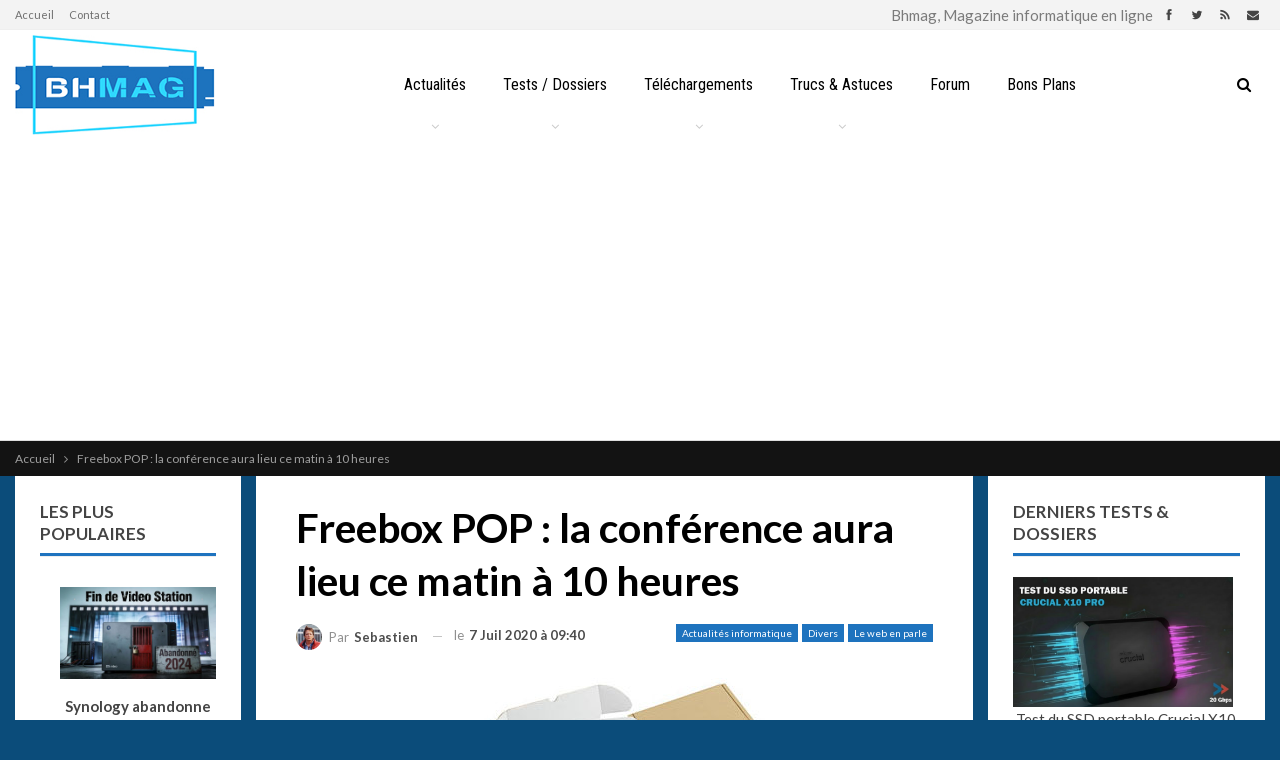

--- FILE ---
content_type: text/html; charset=utf-8
request_url: https://www.google.com/recaptcha/api2/aframe
body_size: 269
content:
<!DOCTYPE HTML><html><head><meta http-equiv="content-type" content="text/html; charset=UTF-8"></head><body><script nonce="DzCgI3vVdsGDNN2-NHyZVQ">/** Anti-fraud and anti-abuse applications only. See google.com/recaptcha */ try{var clients={'sodar':'https://pagead2.googlesyndication.com/pagead/sodar?'};window.addEventListener("message",function(a){try{if(a.source===window.parent){var b=JSON.parse(a.data);var c=clients[b['id']];if(c){var d=document.createElement('img');d.src=c+b['params']+'&rc='+(localStorage.getItem("rc::a")?sessionStorage.getItem("rc::b"):"");window.document.body.appendChild(d);sessionStorage.setItem("rc::e",parseInt(sessionStorage.getItem("rc::e")||0)+1);localStorage.setItem("rc::h",'1769142243330');}}}catch(b){}});window.parent.postMessage("_grecaptcha_ready", "*");}catch(b){}</script></body></html>